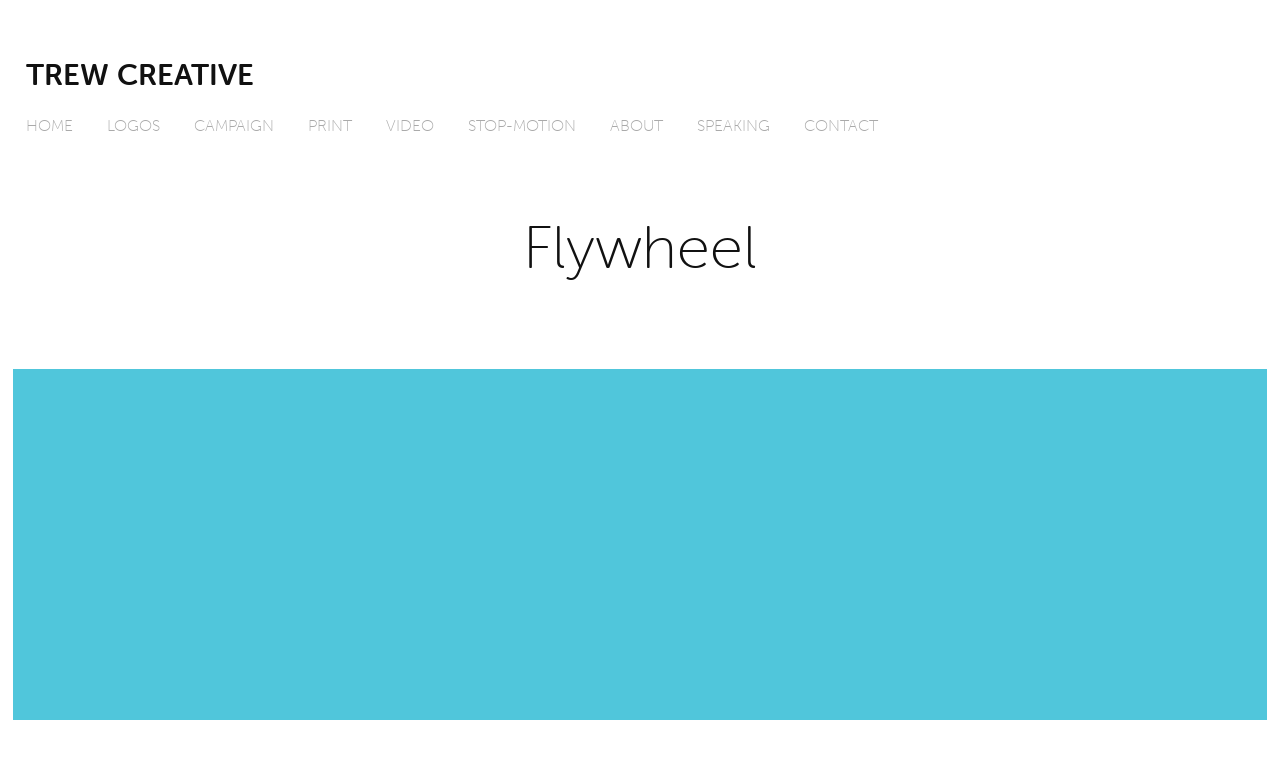

--- FILE ---
content_type: text/html; charset=utf-8
request_url: https://trewcreative.com/flywheel
body_size: 3914
content:
<!DOCTYPE HTML>
<html lang="en-US">
<head>
  <meta charset="UTF-8" />
  <meta name="viewport" content="width=device-width, initial-scale=1" />
      <meta name="keywords"  content="design,graphic design,brand,branding,rebrand,web design,web designer,graphic designer,creative,portfolio,logo designer,public speaker,stop-motion,stop motion designer,stop-motion designer,photographer,video editor,video editing,Omaha,Omaha Nebraska,Nebraska,Advertising,Design" />
      <meta name="description"  content="I specialize in elevating brands through design." />
      <meta name="twitter:card"  content="summary_large_image" />
      <meta name="twitter:site"  content="@AdobePortfolio" />
      <meta  property="og:title" content="Andrea Trew - Flywheel" />
      <meta  property="og:description" content="I specialize in elevating brands through design." />
      <meta  property="og:image" content="https://cdn.myportfolio.com/05a016c689cc230414e3e2998adbb385/3a3128e5-7e7d-4364-99d0-d9e57b7ea7c6_rwc_0x0x3108x1840x3108.png?h=9fcfedf1d77b69141925a1e14fb1df0f" />
        <link rel="icon" href="https://cdn.myportfolio.com/05a016c689cc230414e3e2998adbb385/48a1f31b-1e96-4537-b977-610b2daa9b20_carw_1x1x32.png?h=298d530a537928cafea861ec56aa5fb9" />
      <link rel="stylesheet" href="/dist/css/main.css" type="text/css" />
      <link rel="stylesheet" href="https://cdn.myportfolio.com/05a016c689cc230414e3e2998adbb385/717829a48b5fad64747b7bf2f577ae731727812406.css?h=79928d79d4f34f35a6badc2083715040" type="text/css" />
    <link rel="canonical" href="https://trewcreative.com/flywheel" />
      <title>Andrea Trew - Flywheel</title>
    <script type="text/javascript" src="//use.typekit.net/ik/[base64].js?cb=8dae7d4d979f383d5ca1dd118e49b6878a07c580" async onload="
    try {
      window.Typekit.load();
    } catch (e) {
      console.warn('Typekit not loaded.');
    }
    "></script>
</head>
  <body class="transition-enabled">  <div class='page-background-video page-background-video-with-panel'>
  </div>
  <div class="js-responsive-nav">
    <div class="responsive-nav">
      <div class="close-responsive-click-area js-close-responsive-nav">
        <div class="close-responsive-button"></div>
      </div>
          <nav data-hover-hint="nav">
            <div class="pages">
    <div class="gallery-title"><a href="/work" >Home</a></div>
    <div class="gallery-title"><a href="/logos-1" >Logos</a></div>
    <div class="gallery-title"><a href="/campaigns" >Campaign</a></div>
    <div class="gallery-title"><a href="/print" >Print</a></div>
    <div class="gallery-title"><a href="/video" >Video</a></div>
    <div class="gallery-title"><a href="/stop-motion" >Stop-Motion</a></div>
      <div class="page-title">
        <a href="/about-2" >About</a>
      </div>
      <div class="page-title">
        <a href="/speaking" >Speaking</a>
      </div>
      <div class="page-title">
        <a href="/contact" >Contact</a>
      </div>
            </div>
          </nav>
    </div>
  </div>
  <div class="site-wrap cfix">
      <header class="site-header" data-context="theme.topcontainer" data-hover-hint="header">
          <div class="logo-wrap" data-hover-hint="logo">
                <div class="logo e2e-site-logo-text logo-text  ">
    <a href="/work" class="preserve-whitespace">Trew Creative</a>

</div>
          </div>
  <div class="hamburger-click-area js-hamburger">
    <div class="hamburger">
      <i></i>
      <i></i>
      <i></i>
    </div>
  </div>
            <nav data-hover-hint="nav">
              <div class="pages">
    <div class="gallery-title"><a href="/work" >Home</a></div>
    <div class="gallery-title"><a href="/logos-1" >Logos</a></div>
    <div class="gallery-title"><a href="/campaigns" >Campaign</a></div>
    <div class="gallery-title"><a href="/print" >Print</a></div>
    <div class="gallery-title"><a href="/video" >Video</a></div>
    <div class="gallery-title"><a href="/stop-motion" >Stop-Motion</a></div>
      <div class="page-title">
        <a href="/about-2" >About</a>
      </div>
      <div class="page-title">
        <a href="/speaking" >Speaking</a>
      </div>
      <div class="page-title">
        <a href="/contact" >Contact</a>
      </div>
              </div>
            </nav>
      </header>
    <div class="site-container">
      <div class="site-content e2e-site-content">
        <main>
  <div class="page-container js-site-wrap" data-context="page.page.container" data-hover-hint="pageContainer">
    <section class="page standard-modules">
        <header class="page-header content" data-context="pages" data-identity="id:p5c1ff5586bf4714da06e55a9228cc38d0b5a2bfa784c13c6f7b26">
            <h1 class="title preserve-whitespace">Flywheel</h1>
            <p class="description"></p>
        </header>
      <div class="page-content js-page-content" data-context="pages" data-identity="id:p5c1ff5586bf4714da06e55a9228cc38d0b5a2bfa784c13c6f7b26">
        <div id="project-canvas" class="js-project-modules modules content">
          <div id="project-modules">
              
              <div class="project-module module image project-module-image js-js-project-module" >

  

  
     <div class="js-lightbox" data-src="https://cdn.myportfolio.com/05a016c689cc230414e3e2998adbb385/ba4e4172-364b-4052-9d77-9cd3b189c831.png?h=d9cbc412d0e2ad532063d7c39de3771d">
           <img
             class="js-lazy e2e-site-project-module-image"
             src="[data-uri]"
             data-src="https://cdn.myportfolio.com/05a016c689cc230414e3e2998adbb385/ba4e4172-364b-4052-9d77-9cd3b189c831_rw_1920.png?h=d740fef4efee4db076d5764ced2e0e3d"
             data-srcset="https://cdn.myportfolio.com/05a016c689cc230414e3e2998adbb385/ba4e4172-364b-4052-9d77-9cd3b189c831_rw_600.png?h=4f2f94dc905e344780e181b525183fcd 600w,https://cdn.myportfolio.com/05a016c689cc230414e3e2998adbb385/ba4e4172-364b-4052-9d77-9cd3b189c831_rw_1200.png?h=660387bff6418b48823c7c02632f60bd 1200w,https://cdn.myportfolio.com/05a016c689cc230414e3e2998adbb385/ba4e4172-364b-4052-9d77-9cd3b189c831_rw_1920.png?h=d740fef4efee4db076d5764ced2e0e3d 1804w,"
             data-sizes="(max-width: 1804px) 100vw, 1804px"
             width="1804"
             height="0"
             style="padding-bottom: 92.83%; background: rgba(0, 0, 0, 0.03)"
             
           >
     </div>
  

</div>

              
              
              
              
              
              
              
              
              
              <div class="project-module module image project-module-image js-js-project-module" >

  

  
     <div class="js-lightbox" data-src="https://cdn.myportfolio.com/05a016c689cc230414e3e2998adbb385/e3d0e256-06fb-483b-9433-dbdad0b00f9c.png?h=e3613dff6cd104a58024ba5ad7132b37">
           <img
             class="js-lazy e2e-site-project-module-image"
             src="[data-uri]"
             data-src="https://cdn.myportfolio.com/05a016c689cc230414e3e2998adbb385/e3d0e256-06fb-483b-9433-dbdad0b00f9c_rw_1920.png?h=5743e26569d707579e03b40954fd53dd"
             data-srcset="https://cdn.myportfolio.com/05a016c689cc230414e3e2998adbb385/e3d0e256-06fb-483b-9433-dbdad0b00f9c_rw_600.png?h=73ac83d7ffc12cd7cdbac48789c1ed81 600w,https://cdn.myportfolio.com/05a016c689cc230414e3e2998adbb385/e3d0e256-06fb-483b-9433-dbdad0b00f9c_rw_1200.png?h=58ff96119a2660998b9d06beef17c870 1200w,https://cdn.myportfolio.com/05a016c689cc230414e3e2998adbb385/e3d0e256-06fb-483b-9433-dbdad0b00f9c_rw_1920.png?h=5743e26569d707579e03b40954fd53dd 1448w,"
             data-sizes="(max-width: 1448px) 100vw, 1448px"
             width="1448"
             height="0"
             style="padding-bottom: 124.83%; background: rgba(0, 0, 0, 0.03)"
             
           >
     </div>
  

</div>

              
              
              
              
              
              
              
              
              
              <div class="project-module module image project-module-image js-js-project-module" >

  

  
     <div class="js-lightbox" data-src="https://cdn.myportfolio.com/05a016c689cc230414e3e2998adbb385/1d0aab8a-e735-4aee-87e5-42442f8a92cf.png?h=30428c30114c0dce8eb641e53943037e">
           <img
             class="js-lazy e2e-site-project-module-image"
             src="[data-uri]"
             data-src="https://cdn.myportfolio.com/05a016c689cc230414e3e2998adbb385/1d0aab8a-e735-4aee-87e5-42442f8a92cf_rw_1920.png?h=a50e012e902dfdc1e7ed56b970290c93"
             data-srcset="https://cdn.myportfolio.com/05a016c689cc230414e3e2998adbb385/1d0aab8a-e735-4aee-87e5-42442f8a92cf_rw_600.png?h=b127b78165f3ed8df5281f80c6ecd948 600w,https://cdn.myportfolio.com/05a016c689cc230414e3e2998adbb385/1d0aab8a-e735-4aee-87e5-42442f8a92cf_rw_1200.png?h=599174b4978891d48f035a1677364656 1200w,https://cdn.myportfolio.com/05a016c689cc230414e3e2998adbb385/1d0aab8a-e735-4aee-87e5-42442f8a92cf_rw_1920.png?h=a50e012e902dfdc1e7ed56b970290c93 1434w,"
             data-sizes="(max-width: 1434px) 100vw, 1434px"
             width="1434"
             height="0"
             style="padding-bottom: 127.5%; background: rgba(0, 0, 0, 0.03)"
             
           >
     </div>
  

</div>

              
              
              
              
              
              
              
              
          </div>
        </div>
      </div>
    </section>
  </div>
              <footer class="site-footer" data-hover-hint="footer">
                  <div class="social pf-footer-social" data-context="theme.footer" data-hover-hint="footerSocialIcons">
                    <ul>
                            <li>
                              <a href="https://twitter.com/trewcreative" target="_blank">
                                <svg xmlns="http://www.w3.org/2000/svg" xmlns:xlink="http://www.w3.org/1999/xlink" version="1.1" x="0px" y="0px" viewBox="-8 -3 35 24" xml:space="preserve" class="icon"><path d="M10.4 7.4 16.9 0h-1.5L9.7 6.4 5.2 0H0l6.8 9.7L0 17.4h1.5l5.9-6.8 4.7 6.8h5.2l-6.9-10ZM8.3 9.8l-.7-1-5.5-7.6h2.4l4.4 6.2.7 1 5.7 8h-2.4L8.3 9.8Z"/></svg>
                              </a>
                            </li>
                            <li>
                              <a href="https://www.linkedin.com/in/andrea-trew-06464a11/" target="_blank">
                                <svg version="1.1" id="Layer_1" xmlns="http://www.w3.org/2000/svg" xmlns:xlink="http://www.w3.org/1999/xlink" viewBox="0 0 30 24" style="enable-background:new 0 0 30 24;" xml:space="preserve" class="icon">
                                <path id="path-1_24_" d="M19.6,19v-5.8c0-1.4-0.5-2.4-1.7-2.4c-1,0-1.5,0.7-1.8,1.3C16,12.3,16,12.6,16,13v6h-3.4
                                  c0,0,0.1-9.8,0-10.8H16v1.5c0,0,0,0,0,0h0v0C16.4,9,17.2,7.9,19,7.9c2.3,0,4,1.5,4,4.9V19H19.6z M8.9,6.7L8.9,6.7
                                  C7.7,6.7,7,5.9,7,4.9C7,3.8,7.8,3,8.9,3s1.9,0.8,1.9,1.9C10.9,5.9,10.1,6.7,8.9,6.7z M10.6,19H7.2V8.2h3.4V19z"/>
                                </svg>
                              </a>
                            </li>
                            <li>
                              <a href="https://www.instagram.com/trewcreative" target="_blank">
                                <svg version="1.1" id="Layer_1" xmlns="http://www.w3.org/2000/svg" xmlns:xlink="http://www.w3.org/1999/xlink" viewBox="0 0 30 24" style="enable-background:new 0 0 30 24;" xml:space="preserve" class="icon">
                                <g>
                                  <path d="M15,5.4c2.1,0,2.4,0,3.2,0c0.8,0,1.2,0.2,1.5,0.3c0.4,0.1,0.6,0.3,0.9,0.6c0.3,0.3,0.5,0.5,0.6,0.9
                                    c0.1,0.3,0.2,0.7,0.3,1.5c0,0.8,0,1.1,0,3.2s0,2.4,0,3.2c0,0.8-0.2,1.2-0.3,1.5c-0.1,0.4-0.3,0.6-0.6,0.9c-0.3,0.3-0.5,0.5-0.9,0.6
                                    c-0.3,0.1-0.7,0.2-1.5,0.3c-0.8,0-1.1,0-3.2,0s-2.4,0-3.2,0c-0.8,0-1.2-0.2-1.5-0.3c-0.4-0.1-0.6-0.3-0.9-0.6
                                    c-0.3-0.3-0.5-0.5-0.6-0.9c-0.1-0.3-0.2-0.7-0.3-1.5c0-0.8,0-1.1,0-3.2s0-2.4,0-3.2c0-0.8,0.2-1.2,0.3-1.5c0.1-0.4,0.3-0.6,0.6-0.9
                                    c0.3-0.3,0.5-0.5,0.9-0.6c0.3-0.1,0.7-0.2,1.5-0.3C12.6,5.4,12.9,5.4,15,5.4 M15,4c-2.2,0-2.4,0-3.3,0c-0.9,0-1.4,0.2-1.9,0.4
                                    c-0.5,0.2-1,0.5-1.4,0.9C7.9,5.8,7.6,6.2,7.4,6.8C7.2,7.3,7.1,7.9,7,8.7C7,9.6,7,9.8,7,12s0,2.4,0,3.3c0,0.9,0.2,1.4,0.4,1.9
                                    c0.2,0.5,0.5,1,0.9,1.4c0.4,0.4,0.9,0.7,1.4,0.9c0.5,0.2,1.1,0.3,1.9,0.4c0.9,0,1.1,0,3.3,0s2.4,0,3.3,0c0.9,0,1.4-0.2,1.9-0.4
                                    c0.5-0.2,1-0.5,1.4-0.9c0.4-0.4,0.7-0.9,0.9-1.4c0.2-0.5,0.3-1.1,0.4-1.9c0-0.9,0-1.1,0-3.3s0-2.4,0-3.3c0-0.9-0.2-1.4-0.4-1.9
                                    c-0.2-0.5-0.5-1-0.9-1.4c-0.4-0.4-0.9-0.7-1.4-0.9c-0.5-0.2-1.1-0.3-1.9-0.4C17.4,4,17.2,4,15,4L15,4L15,4z"/>
                                  <path d="M15,7.9c-2.3,0-4.1,1.8-4.1,4.1s1.8,4.1,4.1,4.1s4.1-1.8,4.1-4.1S17.3,7.9,15,7.9L15,7.9z M15,14.7c-1.5,0-2.7-1.2-2.7-2.7
                                    c0-1.5,1.2-2.7,2.7-2.7s2.7,1.2,2.7,2.7C17.7,13.5,16.5,14.7,15,14.7L15,14.7z"/>
                                  <path d="M20.2,7.7c0,0.5-0.4,1-1,1s-1-0.4-1-1s0.4-1,1-1S20.2,7.2,20.2,7.7L20.2,7.7z"/>
                                </g>
                                </svg>
                              </a>
                            </li>
                    </ul>
                  </div>
                <div class="footer-text">
                  
                </div>
              </footer>
        </main>
      </div>
    </div>
  </div>
</body>
<script type="text/javascript">
  // fix for Safari's back/forward cache
  window.onpageshow = function(e) {
    if (e.persisted) { window.location.reload(); }
  };
</script>
  <script type="text/javascript">var __config__ = {"page_id":"p5c1ff5586bf4714da06e55a9228cc38d0b5a2bfa784c13c6f7b26","theme":{"name":"jess"},"pageTransition":true,"linkTransition":true,"disableDownload":false,"localizedValidationMessages":{"required":"This field is required","Email":"This field must be a valid email address"},"lightbox":{"enabled":true,"color":{"opacity":0.94,"hex":"#fff"}},"cookie_banner":{"enabled":false}};</script>
  <script type="text/javascript" src="/site/translations?cb=8dae7d4d979f383d5ca1dd118e49b6878a07c580"></script>
  <script type="text/javascript" src="/dist/js/main.js?cb=8dae7d4d979f383d5ca1dd118e49b6878a07c580"></script>
</html>
